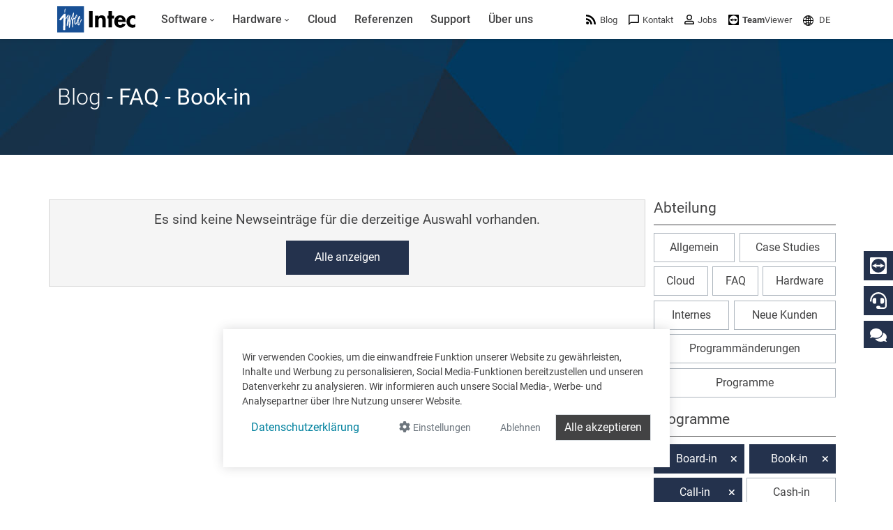

--- FILE ---
content_type: text/html; charset=utf-8
request_url: https://www.google.com/recaptcha/api2/anchor?ar=1&k=6LdZ6s4UAAAAAICOn3Jq_IflLZudYqWaVvVMiucg&co=aHR0cHM6Ly93d3cuaW50ZWNzb2Z0LmNvbTo0NDM.&hl=en&v=PoyoqOPhxBO7pBk68S4YbpHZ&size=invisible&anchor-ms=20000&execute-ms=30000&cb=v6mez6qijr4j
body_size: 48791
content:
<!DOCTYPE HTML><html dir="ltr" lang="en"><head><meta http-equiv="Content-Type" content="text/html; charset=UTF-8">
<meta http-equiv="X-UA-Compatible" content="IE=edge">
<title>reCAPTCHA</title>
<style type="text/css">
/* cyrillic-ext */
@font-face {
  font-family: 'Roboto';
  font-style: normal;
  font-weight: 400;
  font-stretch: 100%;
  src: url(//fonts.gstatic.com/s/roboto/v48/KFO7CnqEu92Fr1ME7kSn66aGLdTylUAMa3GUBHMdazTgWw.woff2) format('woff2');
  unicode-range: U+0460-052F, U+1C80-1C8A, U+20B4, U+2DE0-2DFF, U+A640-A69F, U+FE2E-FE2F;
}
/* cyrillic */
@font-face {
  font-family: 'Roboto';
  font-style: normal;
  font-weight: 400;
  font-stretch: 100%;
  src: url(//fonts.gstatic.com/s/roboto/v48/KFO7CnqEu92Fr1ME7kSn66aGLdTylUAMa3iUBHMdazTgWw.woff2) format('woff2');
  unicode-range: U+0301, U+0400-045F, U+0490-0491, U+04B0-04B1, U+2116;
}
/* greek-ext */
@font-face {
  font-family: 'Roboto';
  font-style: normal;
  font-weight: 400;
  font-stretch: 100%;
  src: url(//fonts.gstatic.com/s/roboto/v48/KFO7CnqEu92Fr1ME7kSn66aGLdTylUAMa3CUBHMdazTgWw.woff2) format('woff2');
  unicode-range: U+1F00-1FFF;
}
/* greek */
@font-face {
  font-family: 'Roboto';
  font-style: normal;
  font-weight: 400;
  font-stretch: 100%;
  src: url(//fonts.gstatic.com/s/roboto/v48/KFO7CnqEu92Fr1ME7kSn66aGLdTylUAMa3-UBHMdazTgWw.woff2) format('woff2');
  unicode-range: U+0370-0377, U+037A-037F, U+0384-038A, U+038C, U+038E-03A1, U+03A3-03FF;
}
/* math */
@font-face {
  font-family: 'Roboto';
  font-style: normal;
  font-weight: 400;
  font-stretch: 100%;
  src: url(//fonts.gstatic.com/s/roboto/v48/KFO7CnqEu92Fr1ME7kSn66aGLdTylUAMawCUBHMdazTgWw.woff2) format('woff2');
  unicode-range: U+0302-0303, U+0305, U+0307-0308, U+0310, U+0312, U+0315, U+031A, U+0326-0327, U+032C, U+032F-0330, U+0332-0333, U+0338, U+033A, U+0346, U+034D, U+0391-03A1, U+03A3-03A9, U+03B1-03C9, U+03D1, U+03D5-03D6, U+03F0-03F1, U+03F4-03F5, U+2016-2017, U+2034-2038, U+203C, U+2040, U+2043, U+2047, U+2050, U+2057, U+205F, U+2070-2071, U+2074-208E, U+2090-209C, U+20D0-20DC, U+20E1, U+20E5-20EF, U+2100-2112, U+2114-2115, U+2117-2121, U+2123-214F, U+2190, U+2192, U+2194-21AE, U+21B0-21E5, U+21F1-21F2, U+21F4-2211, U+2213-2214, U+2216-22FF, U+2308-230B, U+2310, U+2319, U+231C-2321, U+2336-237A, U+237C, U+2395, U+239B-23B7, U+23D0, U+23DC-23E1, U+2474-2475, U+25AF, U+25B3, U+25B7, U+25BD, U+25C1, U+25CA, U+25CC, U+25FB, U+266D-266F, U+27C0-27FF, U+2900-2AFF, U+2B0E-2B11, U+2B30-2B4C, U+2BFE, U+3030, U+FF5B, U+FF5D, U+1D400-1D7FF, U+1EE00-1EEFF;
}
/* symbols */
@font-face {
  font-family: 'Roboto';
  font-style: normal;
  font-weight: 400;
  font-stretch: 100%;
  src: url(//fonts.gstatic.com/s/roboto/v48/KFO7CnqEu92Fr1ME7kSn66aGLdTylUAMaxKUBHMdazTgWw.woff2) format('woff2');
  unicode-range: U+0001-000C, U+000E-001F, U+007F-009F, U+20DD-20E0, U+20E2-20E4, U+2150-218F, U+2190, U+2192, U+2194-2199, U+21AF, U+21E6-21F0, U+21F3, U+2218-2219, U+2299, U+22C4-22C6, U+2300-243F, U+2440-244A, U+2460-24FF, U+25A0-27BF, U+2800-28FF, U+2921-2922, U+2981, U+29BF, U+29EB, U+2B00-2BFF, U+4DC0-4DFF, U+FFF9-FFFB, U+10140-1018E, U+10190-1019C, U+101A0, U+101D0-101FD, U+102E0-102FB, U+10E60-10E7E, U+1D2C0-1D2D3, U+1D2E0-1D37F, U+1F000-1F0FF, U+1F100-1F1AD, U+1F1E6-1F1FF, U+1F30D-1F30F, U+1F315, U+1F31C, U+1F31E, U+1F320-1F32C, U+1F336, U+1F378, U+1F37D, U+1F382, U+1F393-1F39F, U+1F3A7-1F3A8, U+1F3AC-1F3AF, U+1F3C2, U+1F3C4-1F3C6, U+1F3CA-1F3CE, U+1F3D4-1F3E0, U+1F3ED, U+1F3F1-1F3F3, U+1F3F5-1F3F7, U+1F408, U+1F415, U+1F41F, U+1F426, U+1F43F, U+1F441-1F442, U+1F444, U+1F446-1F449, U+1F44C-1F44E, U+1F453, U+1F46A, U+1F47D, U+1F4A3, U+1F4B0, U+1F4B3, U+1F4B9, U+1F4BB, U+1F4BF, U+1F4C8-1F4CB, U+1F4D6, U+1F4DA, U+1F4DF, U+1F4E3-1F4E6, U+1F4EA-1F4ED, U+1F4F7, U+1F4F9-1F4FB, U+1F4FD-1F4FE, U+1F503, U+1F507-1F50B, U+1F50D, U+1F512-1F513, U+1F53E-1F54A, U+1F54F-1F5FA, U+1F610, U+1F650-1F67F, U+1F687, U+1F68D, U+1F691, U+1F694, U+1F698, U+1F6AD, U+1F6B2, U+1F6B9-1F6BA, U+1F6BC, U+1F6C6-1F6CF, U+1F6D3-1F6D7, U+1F6E0-1F6EA, U+1F6F0-1F6F3, U+1F6F7-1F6FC, U+1F700-1F7FF, U+1F800-1F80B, U+1F810-1F847, U+1F850-1F859, U+1F860-1F887, U+1F890-1F8AD, U+1F8B0-1F8BB, U+1F8C0-1F8C1, U+1F900-1F90B, U+1F93B, U+1F946, U+1F984, U+1F996, U+1F9E9, U+1FA00-1FA6F, U+1FA70-1FA7C, U+1FA80-1FA89, U+1FA8F-1FAC6, U+1FACE-1FADC, U+1FADF-1FAE9, U+1FAF0-1FAF8, U+1FB00-1FBFF;
}
/* vietnamese */
@font-face {
  font-family: 'Roboto';
  font-style: normal;
  font-weight: 400;
  font-stretch: 100%;
  src: url(//fonts.gstatic.com/s/roboto/v48/KFO7CnqEu92Fr1ME7kSn66aGLdTylUAMa3OUBHMdazTgWw.woff2) format('woff2');
  unicode-range: U+0102-0103, U+0110-0111, U+0128-0129, U+0168-0169, U+01A0-01A1, U+01AF-01B0, U+0300-0301, U+0303-0304, U+0308-0309, U+0323, U+0329, U+1EA0-1EF9, U+20AB;
}
/* latin-ext */
@font-face {
  font-family: 'Roboto';
  font-style: normal;
  font-weight: 400;
  font-stretch: 100%;
  src: url(//fonts.gstatic.com/s/roboto/v48/KFO7CnqEu92Fr1ME7kSn66aGLdTylUAMa3KUBHMdazTgWw.woff2) format('woff2');
  unicode-range: U+0100-02BA, U+02BD-02C5, U+02C7-02CC, U+02CE-02D7, U+02DD-02FF, U+0304, U+0308, U+0329, U+1D00-1DBF, U+1E00-1E9F, U+1EF2-1EFF, U+2020, U+20A0-20AB, U+20AD-20C0, U+2113, U+2C60-2C7F, U+A720-A7FF;
}
/* latin */
@font-face {
  font-family: 'Roboto';
  font-style: normal;
  font-weight: 400;
  font-stretch: 100%;
  src: url(//fonts.gstatic.com/s/roboto/v48/KFO7CnqEu92Fr1ME7kSn66aGLdTylUAMa3yUBHMdazQ.woff2) format('woff2');
  unicode-range: U+0000-00FF, U+0131, U+0152-0153, U+02BB-02BC, U+02C6, U+02DA, U+02DC, U+0304, U+0308, U+0329, U+2000-206F, U+20AC, U+2122, U+2191, U+2193, U+2212, U+2215, U+FEFF, U+FFFD;
}
/* cyrillic-ext */
@font-face {
  font-family: 'Roboto';
  font-style: normal;
  font-weight: 500;
  font-stretch: 100%;
  src: url(//fonts.gstatic.com/s/roboto/v48/KFO7CnqEu92Fr1ME7kSn66aGLdTylUAMa3GUBHMdazTgWw.woff2) format('woff2');
  unicode-range: U+0460-052F, U+1C80-1C8A, U+20B4, U+2DE0-2DFF, U+A640-A69F, U+FE2E-FE2F;
}
/* cyrillic */
@font-face {
  font-family: 'Roboto';
  font-style: normal;
  font-weight: 500;
  font-stretch: 100%;
  src: url(//fonts.gstatic.com/s/roboto/v48/KFO7CnqEu92Fr1ME7kSn66aGLdTylUAMa3iUBHMdazTgWw.woff2) format('woff2');
  unicode-range: U+0301, U+0400-045F, U+0490-0491, U+04B0-04B1, U+2116;
}
/* greek-ext */
@font-face {
  font-family: 'Roboto';
  font-style: normal;
  font-weight: 500;
  font-stretch: 100%;
  src: url(//fonts.gstatic.com/s/roboto/v48/KFO7CnqEu92Fr1ME7kSn66aGLdTylUAMa3CUBHMdazTgWw.woff2) format('woff2');
  unicode-range: U+1F00-1FFF;
}
/* greek */
@font-face {
  font-family: 'Roboto';
  font-style: normal;
  font-weight: 500;
  font-stretch: 100%;
  src: url(//fonts.gstatic.com/s/roboto/v48/KFO7CnqEu92Fr1ME7kSn66aGLdTylUAMa3-UBHMdazTgWw.woff2) format('woff2');
  unicode-range: U+0370-0377, U+037A-037F, U+0384-038A, U+038C, U+038E-03A1, U+03A3-03FF;
}
/* math */
@font-face {
  font-family: 'Roboto';
  font-style: normal;
  font-weight: 500;
  font-stretch: 100%;
  src: url(//fonts.gstatic.com/s/roboto/v48/KFO7CnqEu92Fr1ME7kSn66aGLdTylUAMawCUBHMdazTgWw.woff2) format('woff2');
  unicode-range: U+0302-0303, U+0305, U+0307-0308, U+0310, U+0312, U+0315, U+031A, U+0326-0327, U+032C, U+032F-0330, U+0332-0333, U+0338, U+033A, U+0346, U+034D, U+0391-03A1, U+03A3-03A9, U+03B1-03C9, U+03D1, U+03D5-03D6, U+03F0-03F1, U+03F4-03F5, U+2016-2017, U+2034-2038, U+203C, U+2040, U+2043, U+2047, U+2050, U+2057, U+205F, U+2070-2071, U+2074-208E, U+2090-209C, U+20D0-20DC, U+20E1, U+20E5-20EF, U+2100-2112, U+2114-2115, U+2117-2121, U+2123-214F, U+2190, U+2192, U+2194-21AE, U+21B0-21E5, U+21F1-21F2, U+21F4-2211, U+2213-2214, U+2216-22FF, U+2308-230B, U+2310, U+2319, U+231C-2321, U+2336-237A, U+237C, U+2395, U+239B-23B7, U+23D0, U+23DC-23E1, U+2474-2475, U+25AF, U+25B3, U+25B7, U+25BD, U+25C1, U+25CA, U+25CC, U+25FB, U+266D-266F, U+27C0-27FF, U+2900-2AFF, U+2B0E-2B11, U+2B30-2B4C, U+2BFE, U+3030, U+FF5B, U+FF5D, U+1D400-1D7FF, U+1EE00-1EEFF;
}
/* symbols */
@font-face {
  font-family: 'Roboto';
  font-style: normal;
  font-weight: 500;
  font-stretch: 100%;
  src: url(//fonts.gstatic.com/s/roboto/v48/KFO7CnqEu92Fr1ME7kSn66aGLdTylUAMaxKUBHMdazTgWw.woff2) format('woff2');
  unicode-range: U+0001-000C, U+000E-001F, U+007F-009F, U+20DD-20E0, U+20E2-20E4, U+2150-218F, U+2190, U+2192, U+2194-2199, U+21AF, U+21E6-21F0, U+21F3, U+2218-2219, U+2299, U+22C4-22C6, U+2300-243F, U+2440-244A, U+2460-24FF, U+25A0-27BF, U+2800-28FF, U+2921-2922, U+2981, U+29BF, U+29EB, U+2B00-2BFF, U+4DC0-4DFF, U+FFF9-FFFB, U+10140-1018E, U+10190-1019C, U+101A0, U+101D0-101FD, U+102E0-102FB, U+10E60-10E7E, U+1D2C0-1D2D3, U+1D2E0-1D37F, U+1F000-1F0FF, U+1F100-1F1AD, U+1F1E6-1F1FF, U+1F30D-1F30F, U+1F315, U+1F31C, U+1F31E, U+1F320-1F32C, U+1F336, U+1F378, U+1F37D, U+1F382, U+1F393-1F39F, U+1F3A7-1F3A8, U+1F3AC-1F3AF, U+1F3C2, U+1F3C4-1F3C6, U+1F3CA-1F3CE, U+1F3D4-1F3E0, U+1F3ED, U+1F3F1-1F3F3, U+1F3F5-1F3F7, U+1F408, U+1F415, U+1F41F, U+1F426, U+1F43F, U+1F441-1F442, U+1F444, U+1F446-1F449, U+1F44C-1F44E, U+1F453, U+1F46A, U+1F47D, U+1F4A3, U+1F4B0, U+1F4B3, U+1F4B9, U+1F4BB, U+1F4BF, U+1F4C8-1F4CB, U+1F4D6, U+1F4DA, U+1F4DF, U+1F4E3-1F4E6, U+1F4EA-1F4ED, U+1F4F7, U+1F4F9-1F4FB, U+1F4FD-1F4FE, U+1F503, U+1F507-1F50B, U+1F50D, U+1F512-1F513, U+1F53E-1F54A, U+1F54F-1F5FA, U+1F610, U+1F650-1F67F, U+1F687, U+1F68D, U+1F691, U+1F694, U+1F698, U+1F6AD, U+1F6B2, U+1F6B9-1F6BA, U+1F6BC, U+1F6C6-1F6CF, U+1F6D3-1F6D7, U+1F6E0-1F6EA, U+1F6F0-1F6F3, U+1F6F7-1F6FC, U+1F700-1F7FF, U+1F800-1F80B, U+1F810-1F847, U+1F850-1F859, U+1F860-1F887, U+1F890-1F8AD, U+1F8B0-1F8BB, U+1F8C0-1F8C1, U+1F900-1F90B, U+1F93B, U+1F946, U+1F984, U+1F996, U+1F9E9, U+1FA00-1FA6F, U+1FA70-1FA7C, U+1FA80-1FA89, U+1FA8F-1FAC6, U+1FACE-1FADC, U+1FADF-1FAE9, U+1FAF0-1FAF8, U+1FB00-1FBFF;
}
/* vietnamese */
@font-face {
  font-family: 'Roboto';
  font-style: normal;
  font-weight: 500;
  font-stretch: 100%;
  src: url(//fonts.gstatic.com/s/roboto/v48/KFO7CnqEu92Fr1ME7kSn66aGLdTylUAMa3OUBHMdazTgWw.woff2) format('woff2');
  unicode-range: U+0102-0103, U+0110-0111, U+0128-0129, U+0168-0169, U+01A0-01A1, U+01AF-01B0, U+0300-0301, U+0303-0304, U+0308-0309, U+0323, U+0329, U+1EA0-1EF9, U+20AB;
}
/* latin-ext */
@font-face {
  font-family: 'Roboto';
  font-style: normal;
  font-weight: 500;
  font-stretch: 100%;
  src: url(//fonts.gstatic.com/s/roboto/v48/KFO7CnqEu92Fr1ME7kSn66aGLdTylUAMa3KUBHMdazTgWw.woff2) format('woff2');
  unicode-range: U+0100-02BA, U+02BD-02C5, U+02C7-02CC, U+02CE-02D7, U+02DD-02FF, U+0304, U+0308, U+0329, U+1D00-1DBF, U+1E00-1E9F, U+1EF2-1EFF, U+2020, U+20A0-20AB, U+20AD-20C0, U+2113, U+2C60-2C7F, U+A720-A7FF;
}
/* latin */
@font-face {
  font-family: 'Roboto';
  font-style: normal;
  font-weight: 500;
  font-stretch: 100%;
  src: url(//fonts.gstatic.com/s/roboto/v48/KFO7CnqEu92Fr1ME7kSn66aGLdTylUAMa3yUBHMdazQ.woff2) format('woff2');
  unicode-range: U+0000-00FF, U+0131, U+0152-0153, U+02BB-02BC, U+02C6, U+02DA, U+02DC, U+0304, U+0308, U+0329, U+2000-206F, U+20AC, U+2122, U+2191, U+2193, U+2212, U+2215, U+FEFF, U+FFFD;
}
/* cyrillic-ext */
@font-face {
  font-family: 'Roboto';
  font-style: normal;
  font-weight: 900;
  font-stretch: 100%;
  src: url(//fonts.gstatic.com/s/roboto/v48/KFO7CnqEu92Fr1ME7kSn66aGLdTylUAMa3GUBHMdazTgWw.woff2) format('woff2');
  unicode-range: U+0460-052F, U+1C80-1C8A, U+20B4, U+2DE0-2DFF, U+A640-A69F, U+FE2E-FE2F;
}
/* cyrillic */
@font-face {
  font-family: 'Roboto';
  font-style: normal;
  font-weight: 900;
  font-stretch: 100%;
  src: url(//fonts.gstatic.com/s/roboto/v48/KFO7CnqEu92Fr1ME7kSn66aGLdTylUAMa3iUBHMdazTgWw.woff2) format('woff2');
  unicode-range: U+0301, U+0400-045F, U+0490-0491, U+04B0-04B1, U+2116;
}
/* greek-ext */
@font-face {
  font-family: 'Roboto';
  font-style: normal;
  font-weight: 900;
  font-stretch: 100%;
  src: url(//fonts.gstatic.com/s/roboto/v48/KFO7CnqEu92Fr1ME7kSn66aGLdTylUAMa3CUBHMdazTgWw.woff2) format('woff2');
  unicode-range: U+1F00-1FFF;
}
/* greek */
@font-face {
  font-family: 'Roboto';
  font-style: normal;
  font-weight: 900;
  font-stretch: 100%;
  src: url(//fonts.gstatic.com/s/roboto/v48/KFO7CnqEu92Fr1ME7kSn66aGLdTylUAMa3-UBHMdazTgWw.woff2) format('woff2');
  unicode-range: U+0370-0377, U+037A-037F, U+0384-038A, U+038C, U+038E-03A1, U+03A3-03FF;
}
/* math */
@font-face {
  font-family: 'Roboto';
  font-style: normal;
  font-weight: 900;
  font-stretch: 100%;
  src: url(//fonts.gstatic.com/s/roboto/v48/KFO7CnqEu92Fr1ME7kSn66aGLdTylUAMawCUBHMdazTgWw.woff2) format('woff2');
  unicode-range: U+0302-0303, U+0305, U+0307-0308, U+0310, U+0312, U+0315, U+031A, U+0326-0327, U+032C, U+032F-0330, U+0332-0333, U+0338, U+033A, U+0346, U+034D, U+0391-03A1, U+03A3-03A9, U+03B1-03C9, U+03D1, U+03D5-03D6, U+03F0-03F1, U+03F4-03F5, U+2016-2017, U+2034-2038, U+203C, U+2040, U+2043, U+2047, U+2050, U+2057, U+205F, U+2070-2071, U+2074-208E, U+2090-209C, U+20D0-20DC, U+20E1, U+20E5-20EF, U+2100-2112, U+2114-2115, U+2117-2121, U+2123-214F, U+2190, U+2192, U+2194-21AE, U+21B0-21E5, U+21F1-21F2, U+21F4-2211, U+2213-2214, U+2216-22FF, U+2308-230B, U+2310, U+2319, U+231C-2321, U+2336-237A, U+237C, U+2395, U+239B-23B7, U+23D0, U+23DC-23E1, U+2474-2475, U+25AF, U+25B3, U+25B7, U+25BD, U+25C1, U+25CA, U+25CC, U+25FB, U+266D-266F, U+27C0-27FF, U+2900-2AFF, U+2B0E-2B11, U+2B30-2B4C, U+2BFE, U+3030, U+FF5B, U+FF5D, U+1D400-1D7FF, U+1EE00-1EEFF;
}
/* symbols */
@font-face {
  font-family: 'Roboto';
  font-style: normal;
  font-weight: 900;
  font-stretch: 100%;
  src: url(//fonts.gstatic.com/s/roboto/v48/KFO7CnqEu92Fr1ME7kSn66aGLdTylUAMaxKUBHMdazTgWw.woff2) format('woff2');
  unicode-range: U+0001-000C, U+000E-001F, U+007F-009F, U+20DD-20E0, U+20E2-20E4, U+2150-218F, U+2190, U+2192, U+2194-2199, U+21AF, U+21E6-21F0, U+21F3, U+2218-2219, U+2299, U+22C4-22C6, U+2300-243F, U+2440-244A, U+2460-24FF, U+25A0-27BF, U+2800-28FF, U+2921-2922, U+2981, U+29BF, U+29EB, U+2B00-2BFF, U+4DC0-4DFF, U+FFF9-FFFB, U+10140-1018E, U+10190-1019C, U+101A0, U+101D0-101FD, U+102E0-102FB, U+10E60-10E7E, U+1D2C0-1D2D3, U+1D2E0-1D37F, U+1F000-1F0FF, U+1F100-1F1AD, U+1F1E6-1F1FF, U+1F30D-1F30F, U+1F315, U+1F31C, U+1F31E, U+1F320-1F32C, U+1F336, U+1F378, U+1F37D, U+1F382, U+1F393-1F39F, U+1F3A7-1F3A8, U+1F3AC-1F3AF, U+1F3C2, U+1F3C4-1F3C6, U+1F3CA-1F3CE, U+1F3D4-1F3E0, U+1F3ED, U+1F3F1-1F3F3, U+1F3F5-1F3F7, U+1F408, U+1F415, U+1F41F, U+1F426, U+1F43F, U+1F441-1F442, U+1F444, U+1F446-1F449, U+1F44C-1F44E, U+1F453, U+1F46A, U+1F47D, U+1F4A3, U+1F4B0, U+1F4B3, U+1F4B9, U+1F4BB, U+1F4BF, U+1F4C8-1F4CB, U+1F4D6, U+1F4DA, U+1F4DF, U+1F4E3-1F4E6, U+1F4EA-1F4ED, U+1F4F7, U+1F4F9-1F4FB, U+1F4FD-1F4FE, U+1F503, U+1F507-1F50B, U+1F50D, U+1F512-1F513, U+1F53E-1F54A, U+1F54F-1F5FA, U+1F610, U+1F650-1F67F, U+1F687, U+1F68D, U+1F691, U+1F694, U+1F698, U+1F6AD, U+1F6B2, U+1F6B9-1F6BA, U+1F6BC, U+1F6C6-1F6CF, U+1F6D3-1F6D7, U+1F6E0-1F6EA, U+1F6F0-1F6F3, U+1F6F7-1F6FC, U+1F700-1F7FF, U+1F800-1F80B, U+1F810-1F847, U+1F850-1F859, U+1F860-1F887, U+1F890-1F8AD, U+1F8B0-1F8BB, U+1F8C0-1F8C1, U+1F900-1F90B, U+1F93B, U+1F946, U+1F984, U+1F996, U+1F9E9, U+1FA00-1FA6F, U+1FA70-1FA7C, U+1FA80-1FA89, U+1FA8F-1FAC6, U+1FACE-1FADC, U+1FADF-1FAE9, U+1FAF0-1FAF8, U+1FB00-1FBFF;
}
/* vietnamese */
@font-face {
  font-family: 'Roboto';
  font-style: normal;
  font-weight: 900;
  font-stretch: 100%;
  src: url(//fonts.gstatic.com/s/roboto/v48/KFO7CnqEu92Fr1ME7kSn66aGLdTylUAMa3OUBHMdazTgWw.woff2) format('woff2');
  unicode-range: U+0102-0103, U+0110-0111, U+0128-0129, U+0168-0169, U+01A0-01A1, U+01AF-01B0, U+0300-0301, U+0303-0304, U+0308-0309, U+0323, U+0329, U+1EA0-1EF9, U+20AB;
}
/* latin-ext */
@font-face {
  font-family: 'Roboto';
  font-style: normal;
  font-weight: 900;
  font-stretch: 100%;
  src: url(//fonts.gstatic.com/s/roboto/v48/KFO7CnqEu92Fr1ME7kSn66aGLdTylUAMa3KUBHMdazTgWw.woff2) format('woff2');
  unicode-range: U+0100-02BA, U+02BD-02C5, U+02C7-02CC, U+02CE-02D7, U+02DD-02FF, U+0304, U+0308, U+0329, U+1D00-1DBF, U+1E00-1E9F, U+1EF2-1EFF, U+2020, U+20A0-20AB, U+20AD-20C0, U+2113, U+2C60-2C7F, U+A720-A7FF;
}
/* latin */
@font-face {
  font-family: 'Roboto';
  font-style: normal;
  font-weight: 900;
  font-stretch: 100%;
  src: url(//fonts.gstatic.com/s/roboto/v48/KFO7CnqEu92Fr1ME7kSn66aGLdTylUAMa3yUBHMdazQ.woff2) format('woff2');
  unicode-range: U+0000-00FF, U+0131, U+0152-0153, U+02BB-02BC, U+02C6, U+02DA, U+02DC, U+0304, U+0308, U+0329, U+2000-206F, U+20AC, U+2122, U+2191, U+2193, U+2212, U+2215, U+FEFF, U+FFFD;
}

</style>
<link rel="stylesheet" type="text/css" href="https://www.gstatic.com/recaptcha/releases/PoyoqOPhxBO7pBk68S4YbpHZ/styles__ltr.css">
<script nonce="sX6fhocmNhiJ7TncGqaCzw" type="text/javascript">window['__recaptcha_api'] = 'https://www.google.com/recaptcha/api2/';</script>
<script type="text/javascript" src="https://www.gstatic.com/recaptcha/releases/PoyoqOPhxBO7pBk68S4YbpHZ/recaptcha__en.js" nonce="sX6fhocmNhiJ7TncGqaCzw">
      
    </script></head>
<body><div id="rc-anchor-alert" class="rc-anchor-alert"></div>
<input type="hidden" id="recaptcha-token" value="[base64]">
<script type="text/javascript" nonce="sX6fhocmNhiJ7TncGqaCzw">
      recaptcha.anchor.Main.init("[\x22ainput\x22,[\x22bgdata\x22,\x22\x22,\[base64]/[base64]/[base64]/[base64]/[base64]/[base64]/[base64]/[base64]/[base64]/[base64]\\u003d\x22,\[base64]\\u003d\\u003d\x22,\x22w5nCssO0MsKjUMO1w65BwpzDtsKbw73DpUQQDsOcwrpKwprDkEEkw7nDhSLCusK7wrokwp/[base64]/[base64]/[base64]/w6Mawrpvw4JSwpJgwoPDj8ONw4HDnXtGWcK/KMKxw51CwrPCnMKgw5w/YD1Rw5vDnFh9CwTCnGs4AMKYw6sdwqvCmRpGwovDvCXDpMOCworDr8ODw7nCoMK7wrJgXMKrAzHCtsOCP8KNZcKMwoAtw5DDkEEKwrbDgVZKw5/[base64]/DscKCwopzwodUwo9TesOdw55KwqPCihJEAl7DsMO+w4g8bQYPw4XDri/CisK/[base64]/DqT9YMsKfwqHDncKkO8OOwowJw4zCii9mw7AvWcKKwrzCjMOeacO1f0nCrEs5cRlGbQ3CnEXDmMKWMmIrwo/DokxvwpDDhMKgw47Cl8OtKU/CvnXDhTTDkzZiNsO3HQktwoLCocOFScO1NngoY8K/w7cyw6LDhMONesKMdkLDjj3CkcKNLcOUOsOAw6hPw5zDiREwb8OOw58pwoQxwoNHw5APwqkrwpXCvsKtY1TCkGNiFXjDknPCvg0yYiUdwpYAw6bDi8O/wr0vWsK5NUl5JcO5FsKsCcKNwoViw4pmRsOcXlhuwoTCp8O6wp7Dpi5pWGPCk0J5J8Kic2fCikLDjn7CvcKreMOHw5HCi8OSbMO9eWbCq8OTwrZVw5IRIsOdwqnDozfCkcKHbUt5wp0bwpnCkh/DsD3CnBsZw7lkaBLCr8ONwpLDt8K2YcOTwrzDvArDrjk3QQPCoDJuehlbwqXCnMKHGcKEw74cw6/CnXjCqMOsIUTCtcKWwrPCn0gZw4lCwrDCpFTDj8OVwrcYwqEuVwfDjynCtcKgw6UhwoTDh8KHwqPCrsK8CQA+wr3DhxxMBWjCp8K7GMO5PsKKwqJoQsK2BsKCwqAEG3tTOClUwq7DolvCu1I/IcOUQFTDocKJDF/CqMKVF8Ogw6FoKnnCqCx0TgDDikZ6wqtbwr3DmUQnw6Y4CMKTfl4WH8Ohw7cjwpl6bzxiLMOaw5cYZsK9UMKeU8OOShvCocObw5dyw5rDgMO/w4TDjcOmZgvDtcKRGMOSAMKPJ33Dsh7DnsOJw7XCiMOdw5xMwq7DnsOdw4/CgcONd1BTOsKXwqxbw43CrFx0VHbDm3UlcsOgw5jDhsOQw7onesK1HMOkQsKzw4rCihxGB8OMw6vDmX3DpcOhawoXwo/DljohOcOsVH3CncKWw60AwqZ2wrDDvRlgw47DscOFw6vDlFBAwqnClsOBOm5qwpfCnsK/dMKiwqJ8UXdjw74CwrDDsXUswrTCqAZ3QRbDuQfChiPDrMKrCMOewogeTwrCswLDrAvCjjfDt3sTwo5zwoxgw7PCt3HDuhfCucOeYVzCsVnDnMKeGsKoEy5/[base64]/CjSIXHcOtZ8O5DlTCl8OKW8O1wr3Cqh4gIC9XA0IjGwwxw6/DkiZ7bsOOw4vDkcKVw7DDosOJfMOtwoHDssKxw43DswxCbMO5cFjDkMOQw5BSw4fDusO3G8KjZgfDlgHCs0JWw4vCt8Kzw78aNU4uNMOMaw/CmcO5w7vCpHZFJMOOaALCgUN7w53Dh8KRcwHCuC0Ew5/DjyDClhUKKFfCsE5wJx0lC8Kmw5PDvxzDk8KoempYwqViwrjChEoDLsKiMgTCvgU3w7TCrH0fXsOWw7PCtAxuKRnCm8KfUDcvWi3DpmpcwoUJw5ASXmpDw7wFesObfsKPJHcHJGIIw5fDvMKKFFvDqglZa3XCiyRqWcKzVsK8w6wyAlw3w5Zew5nCjy/DtcKhwox7M0XDrMKND3bDmF17w4ApN2NjGAMCwqjDr8Oww5HCvMK4w5zDqGDCnF1qGsOMwp1va8KwM0HCnXpwwoPCvcK8wrrDhsOpw6LDvXHCjkXDrMKbwp0XwpzDhcOsXloXM8Kuw4XCl3TDjxvDiRXCvcKrFypsIkQOTEV/w6wsw6kIwrzCjcKtw5Q1w5zDtR/Ck3nDl2sUI8KzTzxNOsKeTsOtwozDu8K9TklbwqXDhsKmwo5jw4fDlMKgQ0TCocKLKinCnmIjwokoQcKxXXBaw7QKwqEbwqzDkQLCmE9ew6PDu8K+w7ZwR8KCwrHDl8KawrTDlwXCr2N5TBHCgcOEaloFwpEAw4xFw43DiyFlFMKvT2Qnb2TCjMKrw6/[base64]/wpILw47DnlvDmTUGW0FSwr5fwobDlMO2wqcJwqvCvknCi8OXOcK4w6zDqMO0BibDhBXDvsK1w6gqaAYew4I8wqZiw6fCiWTDkxY0K8O8XTt2wonCpi3DmsODO8KmJMObMcKQw7/CtcKYw5t3MSosw77DlMOewrTDiMKtw449PcKxVsOcw7kmwoLDm0zCoMKcw4/Dn2fDoFUmLAjDrsKxw6kMw5DCn0nCjMORYcKoFcKiw7/DlsOtw4NbwrHCvDXCvcKIw53CiSrCvcO1N8OGCsK9RC7ChsK4SMKZPld2wqN2w7XDhXbDmMOWw7MQwr8IXHtCw6HDocOww7LDkMOuwpfDnsKuw4QAwqxTEsKlSMOyw5PCvMOjw7rDlMKpwqwMw6bCnyZTZUoOZMO3w6Q7wpXCmkrDlDzDvcOCwqjDoSfCtMOkwp4Lw5/ChUDCtx8/[base64]/w5fChBRlw7zCh8K3w6wEOMOvGMOFE8OeSVN5SsOLw6DDln4KW8OrSF4fWALCrWbDpsKoEVdAw63DpHxXwrx/ZRDDsz82wqvDiCjCinwvSWtKw5XCmU9lQcO0wqQVwqXDqT8vwrnCnxJWScODQ8K9MsOcJ8O5YWPDrA9DworCqiLDpnZORcKfwogPwrjCuMKMasOaLyHDqcOASMKjdcK0w5bCtcK2cE4gQMOnw5HDoGXCmVJRwppqFMOhw5/CpsOCQBcqTsOzw57DnEs1TcKpw67Ch1zDrcOqw5ZaYVpCwpvDvXnCr8KJw5gOwoTDt8KawrHDlAJycXPDmMKzJMKfwoTCgsK6wrk6w7LCpMKyCVjDtcKBXRTCtcK9dR/CryzCpcO2Yy/DtRfDh8KTwpN/CcK0cMKlP8O1Mx7Dj8KJesOaKsK2YsK1wozDo8KbdC1Xw77Cl8O1KUnCmcOGAcKEFcO0wrJXwpphdcKXw6zDqsOrQsO2HTHCvEDCucOrwrMtwoFew6dvw6rCnmXDmV3CrTnClDDDosKXe8ObwqfDrsOOwp/[base64]/w7fCgMKPAMOMRcK9wpDDo8Oywo/Di8OtAwZQwrZQw61AE8OaOsK/R8OQw59uDMKfOXPCo1XDpMKCwrAnUl7DuS3DgcKfesO+XcKnFsO+wrUAXcKHYG0jAXPDglzDsMK7w7pGDlDDqjhJdnlvCBpCZsOOwr3CoMOsSsOCY3EYN2nCqsOBa8OcRsKswqYGRcOQwpV/PcKCw4M4dytWNTIqW300ZMOUH3PDrG3CgRcew4l/woPCtsOaSxEjw6AZbsK1wpvDkMK6wq7Ck8KCwqrDn8OlXcOrwqsew4DCo1bDv8OcT8OsQcK4W0TDnRZqw7syKcKfwr/DuBZbwr0FH8KNLUXCpMOgw6YUw7LDn0wPwrnCinNwwpvDpBkIwoUkw5phIWvCtcOjJcOMw68vwqzDqMKDw7vCiEnDhMK1bcKKw5fDisKdXsO/wqnCo0rDlcOJEAfDm1EHcMO9w4PDvsKqA0Mmw5dAwqFxPXYlH8OXwp/DhcOcw67CshHDksOdw65qYjDCg8K3ZcOcwo/[base64]/w6wjw6IZKHjDrcKiGTPDqU9qwq4WZ8K5wqXDsQnCg8Kow55+w6TDszwewoAgw73DkwzDgVDDicKJw6/Cuw/Cs8Kxw4PCgcOcwoEHw4HDiAgLc05XwoFmQ8KhfMKVGcOlwpFTWA3Cj13DsRzDqsK9Kl3DmMKXwp/[base64]/DmQdvdCAMwpZ3c8KcfXsiwrzDpmhGHCbCqsOYbcOwwpNSw7jCmsK1Q8Olw5bDr8KyQxfDhcKqQsOpw6XDmi1Mw5caw4jDrMO3QG0MwqPDgTsTwp/DrRTCh283UCvCu8OIw6PDrGttw6zChcOKdVQYw5/DkQ5ywpLCoFUAwqHCr8KAbcK/w4lmw5JtfcOWJQrDmMK6HMO6XibComYXKTErAEzChVB4LivDnsOLOw8dw5xMw6I4Elk3WMOFwojCplHCscO4ZBLCh8KHNXk4wohNwqJIVMKsYcOdwrgdwonClcOQw54dwohrwrJxOTjDo1TCksKQI0Ndw7vCqHbCoMK1wpZVDMOLw4jDs1EIf8KGD0/CssOTccOYw6Aow59aw5hUw60AIsKba3gZwo5mw4TDqcOmFShvw5rCpnBFIMKVw7vDlcO4wq9JEnXCpsK1DMO+N2bDmAjDikbCucOAADTDgyLCo0zDucKiwo3Cn18TE3Q+e3Y0Z8KzXMOtwofCqF/[base64]/Cl3vCmsOMwp3Dr8KKFsKgwotmckkuWzLCg3TChTVGw6/DrsKRXTgmT8OrwpvCpR7CghBIw6/DvU9TLcKWWFzDnh3CrsOYP8O9IjfDnMOpdMKTOcKFwoDDqjlpHgHCrmgJwoMiwrfDvcOTaMKFO8KrbcO4w7zDn8O/wr5Yw6FWw4HDhnHDjkU1axRWw74XwoTDiC0hDT8ocHxswpE2KmNPJsKEwq/Cnx/DjTclF8K/w6FYwoEiwp/DiMOTw406NGDDi8KfKV7DjnEBw5oNwqjCp8KMIMK3w7hGw7nDsgBPXMOfwoLCuTzCkgLDn8OBw7dvwp8zdndNw7nDjMKCw5bCgCdZw5LDjsK+wq9/fkldwrDDvEbCrSJwwrvDlwLDlz9+w4vDmV/[base64]/DuSoNWigPw6UuwoQgasOZDcK3ITrDk8KxdX/DkcOOOFvDs8OxOT9/MzEqXMKCwokCFygqwopkKjbCiFQkKydEW2E6UwPDgsOGwonChcKycsORQEPCpT7DisKLV8K/w4nDhhcDIjQaw4HCgcOgUG7DgcKfw5xIFcOmw5YawpTCizTCicKmRghXDQQOb8K2cnIqw6nCrX3CtVPCrE/Dt8KCw6fDmS52chQGw77Dl05qwqRsw48SOMOZSxrDisKQWcOGw6tLYcO5w6HDmsKoXGPCj8KLwpxMw6zCu8KlVRYkVsOjwq3DhsKswq8nKUxXNT9wwrXCmMKcwrrDsMK/EMO8b8OiwrzDncOlekJtwpNnw7BJQXENwqbChDjCkkhEe8Kiwp14LA13wp3CssKcRUTCrHFXTGJCFsOtbcKOwr3DkMOmw6QCD8OTwqnDj8Odw6o8MRoORMK3w4NgWMK1HjzCuV7DtWIXbsOzw5/DgE8pZmcfwoLDlUYVwpPDvFwbU1ZfB8OwX3V7w6jCqGDCi8KDI8Knw5vCmUJMwqJ6WXQpcBvCpMO7w4huwpXDiMOeG09PYsKvUA7Ct0zDrMKJR2pWDUvCr8K5OTpXUTUTw5MCw73DsRnClcObQsOceUXDl8OpFi3Dh8KoGgY/w7XCkFnDksOpw5fDgcKywqAew5jDqMOXcS/Dj3bDoz9dwo0+w4PClhF+wpbCnzLCswACw6LDoDwVG8OXw43CnQbDvzgGwpIhw5jCksKyw75JHVFZDcKOU8KLBsOXwqdYw53CnMKfw5UGEV4zS8ONNQkPGn0ywpjCiS3CtDsWah8lwpPCngJEwrnCv3pGw7jDuB/DsMKrA8KzAFw3w7rClcKxwpDDsMOkwqbDjsK2woHDksKnwrXDlETDpkoSw4Rgwo3Ck1zDnMKNXgptdEoYw5QzYX4nwr1ufMONIT5PRRbDnsKGwqTDhMOtwpZGw6ghwqB7ZB/[base64]/[base64]/wrDDiVZHbsOxwrjCscOUdgMzwrQswonDmHnCu20lw4oOT8OINBl0w4/DiHvCnB1dI1/CnBBcbsKsPMOpwqXDmkMiwpF1RMO+w4HDjMKnW8K0w77DnsO4w65Gw70GbMKqwrvCp8OYGAVETcOURsO9F8OOwpBNXVd/wpk3w5kraAMCLDLCqW5PNMKvYlo8e1kBw5BGK8KPwp/CjMOBLhIFw5JKB8KaFsOCw7UBa0TCuEEBYsOxUGvDscKWNMOqwpR9D8Krw4TCgBZHw78hw7ReN8KuJgDCncOfKMKtwrnDgMO4wqU6QTzCtXvDix8jwrQ2w7rCrcKCa1DDvsOsKHLDnsOdGsK9WSLCsjFmw5EXw63CiRYVPcOdGCIowqUja8K/wpPDlmPCpmzDrnHCiMOGw4rDr8KTf8KGdx4lwoN/Vkx2E8OcSk3CvsKpI8KBw61GMgnDnTElakLDvcKNw7UsZMOCRQd7w4QGwrsgwoVGw73Ck3bClMOqCTU4dcO8VcOzY8KeVRVMwrrDnh0Jw5kHGy/DlcKjw6YiW2Msw7s2wo/CpMKQDcKyGxdtdVLCjcK7dMKmd8O5fyo1HxPCtsK9acOFwofDiCPCiyB9R0LCrSU1WS8Sw5/DvxHDszPDlUPCrMK7wp3CjsOkOMO+esOiwq1rR1Rbf8Kdwo/CnMK0S8O7PlxhC8Oew7tdw6nDnWJOwqXDkMOuwqELwpR+w5rDriPDg1nCpUHCrMKxFMKxWhJIwqLDnnbDghgpWk3CpyzCrcOHwrvDrcObY3dDwpvDm8KZP0jDhMK5w4gIw4hUasO6CsOOPcO1wq52e8Opw5B1w5/[base64]/[base64]/YcOJw4HCk8KKOU/Dsi5BbAHDmCLDmcK9woLCnybCl8Kfw4XCmUPCqzbDi28sccOqO0UURkXCiA94c1Ygwq7CucOmIH1xaRvClsOawosPRXEYehbCnMOnwq/DkMK1w7LCkgDDn8Olw6fClQslwqDDpcK5woDCsMKODV/CmcKyw51Kw61gw4fCh8ORw6Qow7ApIlp2OsOWRyTCtxXDm8OLccOMbMKVw4/DoMO9McONw5pYPcOYPm7CiyMaw6IlfsOmcMKmW1IFw7sCBcOzClTDkMOWHBzDlMO8UsORUDHDnnVgMh/CsyLCuUIfJsOPf0dxwoDDtAfCtMO7w7Bcw7xhw5DDh8OVw5lafWvDp8Ovwq3DgHHDhsKPXsKFwrLDtV3Ci0rDu8O/w4rDrxZPHcKoCg7Cjz7CocOcw7TCs0k4WmzCpEvDqsO7IsKww6zDoA7DvHPChCgzw5XCncKef0DCoRUZTRLDgMOneMKNImbDuTPDssKuX8KiNsOJw47Dlnkzw4zDtMKVES82w7DDhQ/[base64]/DvzAtwpnDjUgtwoFFwqnDrsOZw6TCtsKRw77DhGVTwojCs2IoCTjCvMKAwp0lDmFrFWXCqQnCoGZdwpMnwp3Ds1F+wpHCgx/ConDCj8Kdej7Dl03DrzIPXzvCrcKKSmBGw5HCo1DCgDfDpVA4w5XDnMKHwqfDgi8kw6Byd8KVMsKpw4TCrsOQfcKeEcOXwqHDosKfEcOELsKXHMO0wo/Dm8OIw60Jw5DDmyUzwr14wrY/wrk+w4/DpUvDv0TDo8KSwpTCv2Abw7DDg8O/PjNQwq/DtyDCpwXDgk3DnkViwqoOw54pw712Eg4sOXp4PcOOC8KAwp4Ew73DsHcpbBMZw7XCjMKkDMOlUGouwobDq8OAw67Ch8Oww5gswrnCjcKwF8KQw47DtcOrbDF5wpnDlX/DhSbCp3fDpjbCnlHDnkEJQD5HwpJrw4HDihdXw7rCvMOywrbCtsOYw70Rw60UQcOsw4FWOVQHw4BQAsK3wqlOw506Ll4UwpU0dyTDp8O+EwoJwrvDnC3CocKvwovDvcOswqnDmcKrQsK0R8Kxw6o+MBkYcwzCgcOKa8O3GcO0CMKUwpnDiD/CnyTDgA0CbFBBAcKbRTfCiyrDnBbDu8OcN8OTAsOYwp41BHvDkMO7w6rDp8KtQcKXwrhSw5TDs1XCoSRya286wpTDlMOAwrfCqsK/wrU2w7VFP8KxOHbCkMK1w640wofCnUrCoFoww6/[base64]/CnMOrwpvCnsOTbsKNIiTClBt5wpPDv8OvwqHDjsOqNWTCmB0VwrjCtMKEw6NFIznDmh13w4l0wr/CrwR1ZcKFHRvCq8K/wr5RTV9+R8KbwrMbw7HCjMKIwqAhwpXCmhkbw5YnE8O1XcKvw4low5XCgMKEwo7CqzVZHRPCu0k3C8Ocw67DnmYtCcO5F8Kww7/CpGVYFgLDicK5MhnCuzsPA8Opw6fDvMKURmHDolPCn8KNEcOdIGXDsMOva8OCwpTDmitJwpTCs8OpOcKsbcOJw73DowRUGBvDsRLCgStZw51Dw4nDo8KiKMKlRcK6wpBTJ2Buw7PDtMKkw6fCnsOYwq4gOR1IG8OrEcOHwpV4XFxQwpR/w5vDvMOKw4Mwwp7Drg5jwpzCq3QUw4rDosOWBHnDmcKtwrdlw4TDkmLCo0HDjsK2w69LwrLCqkbDtcOQw4gKFcOsBXPDlsKzw6JYB8K6HsKiw4Ruw5gmLMOiwrhpw7kiNw/[base64]/wobDqxUFw7/CgltzbMOVw4fCq8KCPMKxwpsWwqzCiMO9AsK5wpjCrHXCt8O/JUBsICdTw7DChTXCjcKMwr5awpLChsKkw6DCoMKqw6E7BAE+wopVwqdyBiQzT8KqCE3CnhIKbMO2wo4sw4B7wq/CuADCvMKcP0zDkcKWwrU4w6YoMMOAwqnCp3NKBcKNwox8Q2DDripMw5rDtR/DnsKGG8KrKsKABMKfw4ZhwpjCgcOwDsOowqPCisOJfFs/wrkMwoPDj8OObsOBwqV/wr7DtsKNwrh+WFzCksKTfsOyFMOSYWNHwqVmdHMIwrPDmMK8w7p0RsK8IsKFAcKDwoXDk1fCvz17w6zDlMOzw5rDniXCpktcw5BsbD3CtH0ra8Kew7R8w6rChMKbRhlBNsO0N8KxwqTDmsKDw6HCl8OaESDDpsO/[base64]/w5PDvMKEw7nDnBDCoTLCnkfCusK9w6fDuhjCkcOywq3DgMK2JGxcw4RQw6VnScOjcBDDqcK5YCfDhsONNEjCtz/DusK9JMK+eUYvwqjCsmIew7UbwrM4wrfCrSbCnsK7ScK4w4sCEwwnK8ONTsKWI2rCrCBHw7dGVHtow6vCgcKEYQLCgWnCvMKtBk7DvcOQXhV7QsKqw5fCgyIHw5jDhsOZw5vCuE4LbMOCbw8/bAIhw5Jrahx3ScKtw51uH3N6CX/ChsKQw7nCvsO7wrghS0sCwrTCrnnCqD3DhMKIwpJiNsKmB1Ztwp5HesKPw5s5NsO6wo4owpXDmAvCrMOuEsOFDcKCHcKNTMKgR8OkwpIjERTCkCrDnRlIwrY3wo59BXY5D8KJZMKSSsOsZcK/[base64]/DcKkw4pjeHjDmSDCuHEHLsK8w7BqU8OuHScVN21FDxbDkDZ/OcKyMcOdwrQrCmYTwpUawqrCvGV4BsONe8KmZWzDtGtRIcO9w7fCvcK9EMOrw6Iiw7vCsiBJCw4/TsOfF3vDpMK5w5RaZMOcwrVjGiYuw7/[base64]/DgMOeM8O6wo8jw5xLw4XCpMKtIQkcKG7CjXxFwovDk1hew5vCn8KJFsKQBjHDnsOvTFLDmWkxXWLDisKYw70xesObwrsNwqdHwrZ9wobDjcOTY8OIwp8jw7g2YsODJsKkw4bDn8KoKEpTw4rCmFcwdAldY8KrYhFJwr/DhHrCmwFrSsKKP8KaYATDjEDDlsOXw5fCssO+w6MgJAPClxtIwqxlTk0ECcKUfEZvFEvCvzN9XlxbTnZgWFVabxnDrUA3cMKFw5t+w6vClMOwCMOZw5oTw6F/[base64]/CkbDqsKyKcOAw40Cw7xmVTQbw70CDwbChMOgw4fDo0ZiwolbacKyC8OvMMOawrsVC15Zw7PDisKWIcKlw5fCl8O1WVV4QcKGw5nDh8K1w73Dh8O6P3/DlMOcw6HCihDDoDnDq1ZHfwjCmcOWwo4kXcKgwqdebsOVSMKTwrAgcDLDmljCrlzClGLCkcKDLTHDsDw3w7/DjjzCkcOHJ0sew6XCgsO/wr8/w5VPUH9ufAAtE8KQw6ccw7QYw6zDtQdBw4Y8w599wqwSwovCj8KfDcO4Gm9eFcKqwpoNCcOEw7bDvMKvw5tfMcO9w7Z3HVt5VsOGTG/CqsK/woxbw5kew7rDnsOoRMKuVF3Co8ONwrI/cMOAZydzNMK4aCgmHmdAXsKZRU7CuCnChhtTMFDCoUpuwrAowoIowonDrMKFw7bCicKcTMKiKmHDlVnDnycKAsOHD8O+e3cJw7/Dpi9BI8KTw5c7wo4Dwqd4wpoFw5HDhsOHX8KPUsONb3Yqwotnw4Msw7XDi2sVKHXDtwNKPEphwqVqKRgYwoZ4ZAXDm8KrKC5jPU02wqPCux9LcsK6w4gpw5vCtsOBKghrw63DlRt2w7cWJ1DCoX1sLMKew6Bpw6bDrMOTVcOgTQ7Dp3B1wqjCscKETkxew4LCkzIJw4/DjFvDlcKewow5OMKJwqxsd8OsIDnDqjdCwrVJw6czwo3CujTDtMKRfVfDmxjDrCzDvSPCoG5Uw6E7cnDCj0bCu3Itc8KWwq3DmMKLFh/DilF7w6TDu8OMwoF5PVDDmMKqWsKOAMOwwoNgAwzClcKibBLDjsKqAhFnc8O0wp/[base64]/[base64]/DtMOPwq4zfsKPw6vCp1XCqsOLYsKBw6UiAcOAw6zDk1XCpUDCmMKew63CmjXDg8OtHsK9w7jDk2cbKMK0wodPT8OGZh1Bb8KSw4wFwpJFw73DlVUYwrrCjHdJR1khCsKNDzRaOGnDoVB4DhROGAoUIBXDsy/Dly3CrSzCkMOhKDDDsA/DlWJ5wpLDlyscwrkKwp/DoyzDrQxuD0bDu0swwqHCmW/Cv8OJKHvDp1JXw6piHG/CpcKdw594w5rCpBcOBF8ZwoE7Z8OTB3XCp8Oow6AUbcKfHsKhw5Ywwqxwwo12w7fCmsKpCT/DoTzCmsO6VsKyw7oKw6TCtMOrw6rDgCrCuVnDohMLMsKYwqQVw51Mw6NZJsOweMOlwpDDh8KsdznCrHLDu8OKw6HCrnvCj8K6wqNawqx9w78xwp0SQsOfXiTCi8OyYElhKsK7w5tHYEViw44vwq/CskJAdcKPwoElw4JBGsOBQ8OWwoDDnMK9OlPCkgrCpHPDusOMLMKswr09HifCiRnDpsO/wp3Ct8OLw4DCiGrCoMOgwqjDocOpwqbCl8OIHsKtfmIoHGTCu8O9w6TDlx9qHhMBAMKdfUcjwovDoGHDg8OAwqzDgcOfw5DDmA3DoSEGw5bCtTjDrFQDw4fCk8KDJcKYw5/Dl8OYw4oTwokuw7XCvm8bw6R+w6JQYsKEwpzDrsOlNsKqwrPCkhfCoMKAw4/ChcKyV1HCrMOFw59Aw6hEw70Jw7cYw5jDgUjCgsOAw6zDqcK7w5zDvcKTw65PwoXDqCDDsF5BwpPDjQnCssOICV5ACQ/DvlnDuVcqGS1bw6PCmMKQwobDmcKEIMOYHToxw4Nmw51Kw7LDoMKFw5NIJsO8YwhlNsO/w6oqw7MhZltPw6s9dMKRw5kjwpDCq8Kww4ofwpbDrsOBSsOiNMKQZ8Kaw4nDlcO0wp05dz4oWWgDOMK0w4HDvcKuwqTCgMOXwo1Bw7M1OW8PUTXCkAFbw78wEcOPwqDChg3Do8KZWxPCqcKCwqjCm8KgPsOUw6vDgcOEw5/CmFDCo0wqwqHCu8O2wqZsw4prw7LDscKNwqdmX8KKb8OwbcOlwpbDglMVGUYrw6TCsRB0wp3CtMKGw6tsKsOIwo9Tw5TCr8KxwqlVw6QZOR17CsOXw7JnwotmW3HDtcKqIF0cw44SB27Cv8OFw7ZPJcOcwrXDlGNkwos3w5HDlW/[base64]/[base64]/DvUJiw5xOw5ZxwpfDtBjDncKtw7TCv8Kzwr/Csxthb8K/[base64]/[base64]/CsjrCgsKseCHCqkbCikTDixDDqlrDrsKswqsbdMKReW7CvF9IHhXCqcKpw6Mjw6cLTcO4w5J4wrHCm8Oww5U1w7LDqMKfw6zCkEzChRFowoLDhy/Ciy03Z3xVWl4EwplibMO2wpV2w6R1wrzDtBLCrVMTDG1Cw6jCkcOZCwIgwpjDlcO8w4HCqcOmPCnCu8KxY2HChj7DsnbDtcOQw7XCnwtSwpo9dD0KG8OdA0vDiVYIY3LDpMK8wqLDlcKYRyDCj8Opw4YgD8Kjw5TDg8K7w4/CmcK/W8OswrdrwrALwqfDjsO1wpzDmMKhw7DDssOKwpXDgk1gHEHCicOeQcOwAUVWw5Fkwp3CmsK/w77DpQrDg8KlwrPDkQhcCBVSClLCvBDDhsOmw70/wrlEDcOIw5TCmsOdw4UBwqFfw4QRw7Zfwr1AIcKmCMKpL8O+SsOYw7cWF8OEfsO1wq3Ciw7Cg8OQSV7Ci8Ozw79JwoZkeWdLUiPCnXVdw53CtMOCYG4sworCkHLDjSILV8KmXk9zXzsFBsOwe1E7CMORNsOBeHrDmsKXS3fDmMKWw5BsJnvCm8Khw6vDhl/DjT7DsWZTwqTCqsKmccOaQsK5Q03DpsO/PMOLw6fCujrCoxdqwoXCvsK1w6/CgzDDjwfDi8KDSMKMOBFfDcKZwpbCg8K4wqZqw5/CusObUMO/w5xWw50WUSnDpsKrw7YbdmlDwpRBczrChSfCuC3CgAtew6ZCeMKXwo/DhEtGwpFiFETDjyfDhMK4Rmggw7YvYMOyw55rdsOCw74aRA7Ct1bDk0NYwq/Ds8O7w5kywoAuIjvDssONw7/[base64]/HsKfwogjw4s9eHfCt8Oow4jDncOjWhg4w5kyw7XCmsKcbsKEO8OOb8KAH8KSLn1TwpozXnAUCDfCtmd1w4vDmh5Kwr5rKRspX8OMCcOXwroNXsOvL0Q3w6gyZ8OGwp4gdMOJw793w60SVy7CtMOow5lrEcKnwqlpHMO1GDPCv0XCunTDgATCgSvCsCV/ecKjc8Olw5YmJgobEcK0wq/CvAA2XsKQw6ZpA8KHJMObwoo0wrojwqs1w4zDpFXCgcOhN8ORN8OQRnzDrMKNwrJ7OkDDpSBMw61Cw4HDllIPwrEKUVcddRjCsXMdDcK3d8Kcw6x6EMOAw7PCncKbwoJtZVHClsK3w5XDlsKXaMKeHRJKIG8GwoBZw741w59Uw6/[base64]/[base64]/ClnpzZ8OSwrDCgMKIw4DDihV3w71eMcO6w7Y7EXvCrA8CRF9Zw6ZRwpE9dMKJFn0JNsKUdWHDp20RTMOzw6wsw4PCkcONXsKLw7TDlsOiwrA9HRDCv8KfwrXCiWHCpSgdwoMMw4pMw5HDpk/CgMOON8Kkw6olNMK2RsKkwqlgIsO2w6gBw57Ci8K8w6LClwzCokBsc8KkwrxlMDjCqsK7MsK+ZsKTXR4DD27DqMOLCC1wZMOcYsKTw7RwHiHDjV0jVx96wocAw7kXYMOkWsKTwq/DhBnCqmJ5QFDDrhHDmMKYJsOuRAAawpd6Oz3DhxBrwocpw5fDlcKdHXfCmW7Dr8KUTsKtTMOpw5s2RMKJfcKsdBLDmShEN8OpwpDCkyozw7HDuMOzZsKuDcKnIWx1w69ew5tww4chKAE/[base64]/DqCtbwrY6wpNrwqQrE8OOw6jCjcKSXsK6w7jCgmrDv8K4aMOOwq/[base64]/NxQvw7rCpmN1GsKlw7E/HcKyThbDohPCmVfCgUQ8KG3DuMOWwrlkBcOQKjbCicKYG19qwrDDgcObwrTDuG7CmClow5l1V8KbJ8KRfj1Lw5zCpQvCnMOzEE7DkGtDw7rDtMKDwqQoJMOzRFfClMKwZ2nCsXRhRsOjKMKGwr3DmcKbPMKbMMOIBmV/wr3CiMK2wp/DqMKmAzvDuMK8w7xSKcORw5bDi8Kuwp5wJQrCpMK4JyIdcyrDssOPw6zCiMKaBGZwbcOjN8OgwrEjwr8+UH/DicOtwpsEwrLDiWbDkk3Cr8KKUMKSfQF7LsOuwpp3wpDDmSzDicOFYsOFHT3DusK+OsKcw6QmUBpIF2JOZ8OPO1LDr8OVU8Obw4vDmMOIJ8O3w5Z/w5HCq8Knw5A8w712JcKqBHF9w4FdH8OiwrNew580wozDm8Ofwo/Cij/Dh8K5U8K2b3FnZR9qWMOTGsOQw7ZRwpPDkcKMwrrDpsKRw4bClihPGA1hKjtfJBhFw4fDksK0KcOjCDXCtXbClcOCwpfDownDpsKuwo92PjPCmFdfwoRfOMOdw74Gwq07ME/[base64]/DjQnDhsONw6DDtcKrW8KIaU5dSjDDrMKCGRTDgVUswoTCri5Dw5guEmxfWCdwwoHCvsOaOVd7wrXConIZw4lFwqXDk8ObYw/DgMKrwoLCjG7DijZaw5PCssOHC8KCw4jDisO/w7hnwrZJA8OWDcKHHcOLwrTCuMKow7PDqWXCvyzDkMOyUsKmw5LCp8KcdsOEwpMkZh7ClhfDiElbwrbCnjN3wprDtsOnEcOXX8OjZiLCiUjCl8O/CcO7wr4sw5LCg8OOwqDDkzkOAsOSBFTCimTCskPDmXHDil56w7Q3S8Ouw5TDl8Khw7kVWBXDpA4CNQXClsOCTMOBYz1bwogSXcOAKMOWwrrCv8KqLS/ClsO8wrrDkw08wqfCpcO+T8OgTMOlQyXCkMO8MMOWKjJew4dPwq3DjcObAsOBPcKewobCoTjCnAsEw6fCggvDtCdiwq3CmQlKw5pXWn8/w6Icw4N5C0TDlzXCsMK7w7DClEHCtsOgF8OtGmpNFMKIGcO8wobDqFrCp8OuP8KOFR3CmcK3wqHCssK5EDnDlsO4XsKxwplYw6zDncOBwobDpcOsVivCqnXCuMKEw5AFwqvCnsKhODIhKFEYwq/ChxdldAvCpANBwq3Dg8KGw64xEcObw69YwrRtw4cBWz7Dk8O0wpZPKsOXwqs1H8K5wp5Nw4nCugBmZsKdwqfCscKOw7wcwonCvCjDsnkoMTwBRXPCt8Ktw61DfEFEw6zDrsKewrHCkFvCu8KhbXVlw6vDmnE8R8K5wq/DpcKYRsK8G8Kewo7DpWACOGfDr0XCsMOtwqTCilDCjsOifTDCuMKmwo15cyfCu1HDhTvDoSbCqyc3w6HDv2RBcBg1SMK9ZjscHQjDgcKWS2A3asObHsOGw7gyw6gVDcKca3Arw7bCisKhNxjDlMKVIcKow5pQwrNscSJdwo7CpxvDpABlw7dHwrY+KcOxw4ZraC/DgcKKWVwuw77DiMKfw5/DpMOswrbCsHvDuwjCmHfDh3PCiMKWWWvCoFdiAMKtw7hIw7XDk2vDlsO0NFbDh1jDgcOUeMOwJsKnwrDCk0YCw448wrc8AsKowoh7w6rDuHfDqMKyFWDCnAYxQcO6CX/DiCxgRVp9XcOuwrfCmsO4woB1IAjDgcKjdxUXw5E0MwfDiWzCgMOMW8OkRsKyHsK0w6bDiAHDlVPDosKsw6F+wot8MsKgwrjDtDfDj1fDn3fDglXDrATDhF/Dlg0qWn/DjTUCLzZfKMOrRhXDhsOxwp/[base64]/[base64]/G8OLw5J0KMKkw47CnAAePkJMwopgaCTCn0R6w4rCo8KnwrgFw5/DkMKKwrXCrcKcDkTDkGzCoC3DrMKIw59ARcK0WcK/wqlJMTzCvm/DjV4WwqdHMw7ChMK4w6TCrxMLKHlbw65nwrNiw5ZGIW/Dt13Du0ZZwpRRw48aw6cuw7vDu3PDk8KMwrzCp8KFcXoSwoDDnwLDm8KwwrnCvRrCsUlseU5Nw73DlSDDsCJ4M8O2W8OTw4wocMOlw4bCr8KvHMOuLWxSHCwnVMKpQcKUwod7EF/CmcOtwqEKI3oKw5wCXA7CgkfDk2l/w6XDvcKdNAXCsSZrf8OwPcKVw7vDuxY1w69Tw4DCqgdIU8O2wp/Cg8KIwonDgsKVw6xnIMKuw5g+woHDpEdwVR45EcKwwrzDgsOzwq/DmMOnJHcmXVlWCcKawp1uw6lLwobCpMObw4XCjkx3w4E0w4HDocOsw7DCo8KzDAI5woA0FBk+wrbDly5rwoUKwrDDnsK0wrhWPHMVY8Ohw69IwqkXTThSecOfw7Yhb1ENND3Cq1fDoCctw4HCgn3DhcOhEWdze8K3wqbDlX/[base64]/Di3vCkDXDhMOrcsKSworDknU9CkjDqEwxAsO1YMOmSX8NHEHDnlwBKnLDnDdkw5grwpLCj8OWbsOvwoLCp8O9wozCslRbAcKPflDChwENw5jCqsKeWmAZIsKpwpc4w4gKEy3CkMKvfMO+QkzCgR/DtcKLw5EULmsgeGtAw6EGwqgnwpfDrMK/[base64]/X8KBwp9ML8Otw7xMPMKWw7pHS8KsSDo0w6xbw4bCncKUwoHCm8KyX8OowqDCnBV1w7zCjlPDosKaJsK5a8OzwoFFOcK+H8K5w54vVsKyw6XDtsK9XUcDw7JYLcOnwolbw7Fmwq7ClTzCnnLCgcK/[base64]/[base64]/Dtml8CBgrw6fDqsOgZ3LCtsOXwqHDkifClULDozLDrCJlwo/Cm8Kuw7nDnHQcAkNBw4xlZsKPwogTwrLDuAPDsw3DuUlcWiLDp8Kww4rDpcOnaS7Dhk/CsVDDjxXCvsK8aMKzDMO9wqhNVcKMw5R1TsKzwqkCYMOow4ldeEV1bkrCrcO6QhDCgHrDmlbDq1nDpVVvMcKqfwoJwp3DnsKuw5c9wrF5OMOHcjLDlDHCksKRw5Zjc13DlsOZwrU/[base64]/CvgPCjMKewptpwpsxZcONNxLDtlYJLcOtQBZLwonCusOoccOEe0sHw5dYBCzDlcOrX1/Dgg5Sw6/Cv8Kvw5l5w63DpMK/D8OKVHPDgS/CuMONw63ClUI8wozDmsOhwprDimYYwpcJw5wRYsOkDMKxwofDojdUw5orw6rCtSUpwprDvcKwRAjDi8KJL8OnIzgTPXvCpi00wp7Dj8K/Z8KMwqnDlcOZBBFbw5ZPwrFLVcOZAcOzBSQ9eMO9VHRtw4dJMcO3wp7CtmsVcMKkO8OHDMKSw5FDwo4aw5PDlsKvwobCpStTHmrCtsK/w6Aow7hwAyfDiRXDsMOXDwDDtsKZwp/CpsKZw7DDq00wX2guw7ZawrDDnsK8wooLNsO5wo/DgF5UwoHCkgXDjzXDj8Kjw4gvwq56eGtxwptUGsKRwrkRYnXCix3CjUJDw6JYwqF0EnTDmR/Dn8KTwpBDJsOawqvCicOCXyFHw6V/YDsaw7MTNsKuw7Fkw4RGw64rfMKqAcKCwphjaRBLMnfClCBAKG3CssK8E8K/GcOvKsKGI0QRw4cRWC/[base64]/CuwjCvUBaDWRpwpR1wrbChlZAwqRGw4hoRg7CnMOfG8OBwrfCulMwR0VqVTvDisOPwrLDq8Knw7NwYsOjMjJNwqXCkTwhw53CssO4By7Dq8OpwoMQOX/[base64]/[base64]/CqSjDnsOFFsKPblnCicO6wqvDusOiw7/Ch8Oew6kJa8ONwpNSZTMFwrkHwrMFOsKEworDhkDDjsKiw4vCkcOQSFBIwokEwqzCs8KwwpAOFsK+BHPDrsO/wp7CqcOBwoLCrBPDti7CgcOzwpXDgMOewp4PwoB6G8OhwrIDwq5+Q8O/wpADQsKyw6t8dcKCwoUww6RMw6HDihjCsDrCk3HCvcKlZsOBwpZvwrPDvcKnV8OBBmIwMsKteT5/c8OoFsOASsOUEcONwp/DpUHDmMKGw4bCoBPDuQN2KTPCkhEQwqpaw7gYw57CrQbDuE7CosKxLMK3wppCwr3CrcK9w5nDqj10WMKfO8KHw5bCncO4KzF0Ph/CqVYJwo/DlG1Pw7LChXfCvGtew500O3/Cm8OpwpI1w77DrkFkIMKLDMKrQMKjVy19E8K3WsOCw5FJdgXDi0DCu8KhRzdtNx1Uwq4XOsKSw5Jww5/CkksXwrHDjyXDvsKPw43DuQ/DgjPDrBp8w4XDjDw3QsO5IlnCkDPDsMKHw70GFCpUw5gROcOEacKdGDpVNBrCh1zChMKbDsOHL8OSXFbCicKue8KHYl/Di1XCnsKaCsONwrvDtBlUSR83wo/DkcK+w7vDicO0w5bCksKCaXhRw4bCvCPCkMOBwrF2blnCosONVw5lwq7DpMKmw4Y9w5/[base64]/DusOFbwUmNnN5eCQQw6bCq1FeT8KPwoY9wqk8CcKJTMOiIcKRw77CrcKiNcKow4TDoMKmw4xNw7otw7drEsKPQmBdw6fDkMKVwqrDhMKYw5jDjDfCmyzDh8ObwrBYwo/[base64]/wr4rw7PCp8ORw61NX8KqAcOVIcOGw71ew6s0w5Jbw67CkDgWw6jCqcOdw5JDDsKCNnzCosKCdjDDkEnDk8O+wofCsiohw4jDhcObQsKvPsObwolySn1/wqvDrcO0woBLZEjDlcKUwrbClXwow5PDqMO8CVXDs8OZOj/ClMOXKB7CjVMHwrzCtHnDtEVqwrxHTMO6dmZhwp7DmcOSw4LCr8OJw7DDp05dE8KZw5HCssKVa0t8w57DjWNDw4zDm0pAw5/DqsOUFzzDgGfCjMKxD0Fqw4TCkcO2w6cxwrnDjcOXwqhWw5LCl8KFAVdbbiNQNcO4w77Dp3kBw4cCAUjDjsOvZ8K5PsObRBtPwrfDixFww6/Cjy/Dh8Oow70RTMK+wr5lR8Keb8OVw6c4w4HDqsKtegvClcKZw5jCisOsw6nClcOZRy0LwqMkEk3CrcKtw6bCpcKww5PCusOyw5TCgy3DmhtDwpTDhsO/[base64]/CiFrDvMKvw7ZhZsKJwr4Vw5zDusKFwo/ChlbCpyEHBMKDwpx/fsObD8KFbmhnRmwgw77CtMKQEnkMdcK8wq0Dw7Rjw5cGYRhzaAteN8KEYsOswrTDssKZw4zCvU/Di8KDAMK4AcK7BsK+w4/DgsONwqbCvzbCt3orIldLVUvDg8O6QcO/DsK7J8Kww5IBIHt8V2nCnRnDtVRKwqHDm3B/JMKAwr/DiMKnwp9uw4E3worDhMK9woHCtsO7GsKCw5fDssO0wr4GaDXCicKvw7LCocOvIUfDrsOTw4/Cig\\u003d\\u003d\x22],null,[\x22conf\x22,null,\x226LdZ6s4UAAAAAICOn3Jq_IflLZudYqWaVvVMiucg\x22,0,null,null,null,1,[21,125,63,73,95,87,41,43,42,83,102,105,109,121],[1017145,275],0,null,null,null,null,0,null,0,null,700,1,null,0,\[base64]/76lBhnEnQkZnOKMAhk\\u003d\x22,0,0,null,null,1,null,0,0,null,null,null,0],\x22https://www.intecsoft.com:443\x22,null,[3,1,1],null,null,null,1,3600,[\x22https://www.google.com/intl/en/policies/privacy/\x22,\x22https://www.google.com/intl/en/policies/terms/\x22],\x22MB9rsPbydXEr4SVhba3DvgSMMwPYsq9A4NBay0Y6Pyg\\u003d\x22,1,0,null,1,1768830670733,0,0,[78,56],null,[10],\x22RC-btJpDNeu6Zrg_A\x22,null,null,null,null,null,\x220dAFcWeA4teNJyUmKCjGtyd1kg6tIkNjFi4mLACezpbQb05K52wf7L1pEEj6YIBsQiEDr0Mdt__bX6o47F3eM0aKp-ANfJRjM8OQ\x22,1768913470911]");
    </script></body></html>